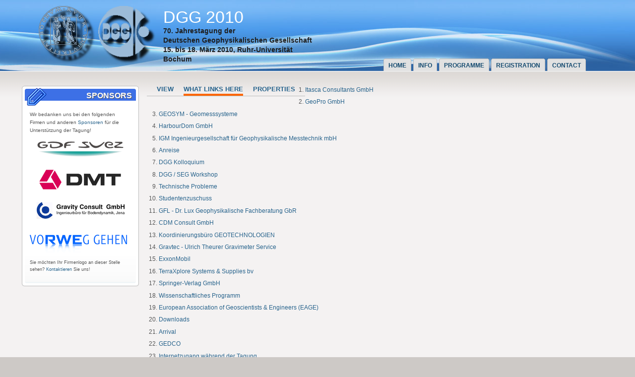

--- FILE ---
content_type: text/html
request_url: https://www.dgg2010.geophysik.ruhr-uni-bochum.de/en/node/142/backlinks/index10.html?page=10&%24Version=1&%24Path=%2F
body_size: 18811
content:
<!DOCTYPE html PUBLIC "-//W3C//DTD XHTML 1.0 Strict//EN" "http://www.w3.org/TR/xhtml1/DTD/xhtml1-strict.dtd">
<html xmlns="http://www.w3.org/1999/xhtml" lang="en" xml:lang="en">

  
<!-- Mirrored from www.dgg2010.ruhr-uni-bochum.de/en/node/142/backlinks?page=10&%24Version=1&%24Path=%2F by HTTrack Website Copier/3.x [XR&CO'2014], Wed, 25 Apr 2018 14:05:05 GMT -->
<!-- Added by HTTrack --><meta http-equiv="content-type" content="text/html;charset=utf-8" /><!-- /Added by HTTrack -->
<head>
<meta http-equiv="Content-Type" content="text/html; charset=utf-8" />
    <title> | 70. Jahrestagung der Deutschen Geophysikalischen Gesellschaft, 15. bis 18. März 2010, Bochum</title>
    <meta http-equiv="Content-Type" content="text/html; charset=utf-8" />
<link rel="shortcut icon" href="../../../../sites/default/files/waffles_favicon/index.ico" type="image/x-icon" />
<meta name="keywords" content="conference, geophysics, bochum, dgg, konferenz, tagung, dgg, deutsche geophysikalische gesellschaft, geman geopyhsical society" />
<meta name="description" content="70th Anual Conference of the German Geopyhsical Society at Ruhr-University Bochum
70. Jahrestagung der Deutschen Geophysikalischen Gesellschaft (DGG) an der Ruhr-Universität Bochum
Geophysik Tagung in Bochum vom 15. bis 18. März 2010
Geophysics Assembley in Bochum from March, 15 to 18 2010" />
    <link type="text/css" rel="stylesheet" media="all" href="../../../../sites/default/files/css/css_61aeeecd94408966b3c5fa9f10a72ce4/index.css" />
    <!--[if IE 7]>
      <link rel="stylesheet" href="/sites/all/themes/waffles/ie7-fixes.css" type="text/css">
    <![endif]-->
    <!--[if lte IE 6]>
      <link rel="stylesheet" href="/sites/all/themes/waffles/ie6-fixes.css" type="text/css">
    <![endif]-->
    <script type="text/javascript" src="../../../../sites/default/files/js/js_7af70e5b5fc5b7702caacc9ea6bf1052/index.js"></script>
<script type="text/javascript">
<!--//--><![CDATA[//><!--
jQuery.extend(Drupal.settings, { "basePath": "/", "spamspan": { "m": "spamspan", "u": "u", "d": "d", "h": "h", "t": "t" } });
//--><!]]>
</script>
  </head>

  <body class="not-logged-in not-front layout-first-main">
    <div id="page" class="clearfix">

      <div id="header">
        <div id="header-wrapper" class="clearfix">
          
                
          <div id="header-first">
             
            <div id="logo">
              <a href="../../../../index/index.html" title="Home"><img src="../../../../sites/default/files/waffles_logo/index.png" alt="Home" /></a>
            </div>
                                    <h1><a href="../../../../index/index.html" title="Home">DGG 2010</a></h1>
                                    <span id="slogan">70. Jahrestagung der<br/>
<a href="http://www.dgg-online.de/">Deutschen Geophysikalischen Gesellschaft</a><br/>
15. bis 18. März 2010, <a href="http://www.ruhr-uni-bochum.de/">Ruhr-Universität Bochum</a></span>
                      </div><!-- /header-first -->
  
          <div id="header-middle">
                      </div><!-- /header-middle -->
      
          <div id="header-last">
                      </div><!-- /header-last -->
      
        </div><!-- /header-wrapper -->
    
        <div id="header-bottom" class="clearfix">
                <div id="primary-menu">
          <ul class="menu"><li class="expanded first"><a href="../../../index.html" title="Startseite :: Start page">Home</a><ul class="menu"><li class="leaf first last"><a href="../../../blog/index.html" title="Konferenz Blog / Nachrichten">Blog / News</a></li>
</ul></li>
<li class="expanded"><a href="../../../taxonomy/term/3/index.html" title="Informationen">Info</a><ul class="menu"><li class="leaf first"><a href="../../46/index.html" title="Termine">Deadlines</a></li>
<li class="leaf"><a href="../../../www_vor_ort/index.html" title="Internetzugang während der Tagung">Internetzugang vor Ort</a></li>
<li class="leaf"><a href="../../../location_map/index.html" title="">Location map</a></li>
<li class="leaf"><a href="../../../sponsoren/index.html" title="Sponsoren">Sponsoren</a></li>
<li class="leaf"><a href="../../../firmen/index.html" title="Aussteller und Firmen">Firmen</a></li>
<li class="leaf"><a href="../../../arrival/index.html" title="">Arrival</a></li>
<li class="leaf"><a href="../../../studentenzuschuss/index.html" title="Studentenzuschuss">Studentenzuschuss</a></li>
<li class="leaf last"><a href="../../../submit_cv/index.html" title="Jobbörse">Jobbörse</a></li>
</ul></li>
<li class="expanded"><a href="../../../taxonomy/term/4/index.html" title="Programm">Programme</a><ul class="menu"><li class="leaf first"><a href="../../../schedule/index.html" title="Vorläufiger Zeitplan">Schedule</a></li>
<li class="leaf"><a href="../../../tagungsband/index.html" title="Wissenschaftliches Programm">Tagungsband</a></li>
<li class="leaf"><a href="../../../focus/index.html" title="Themenschwerpunkte der Tagung">Focus topics</a></li>
<li class="leaf"><a href="../../../kolloquium/index.html" title="DGG Koloquium">DGG Kolloquium</a></li>
<li class="leaf"><a href="../../../dgg_seg-workshop/index.html" title="DGG/SEG-Workshop">DGG/SEG-Workshop</a></li>
<li class="leaf"><a href="../../28/index.html" title="Rahmenprogramm">Social Programme</a></li>
<li class="leaf"><a href="../../../rahmenvortraege/index.html" title="Rahmenvorträge">Rahmenvorträge</a></li>
<li class="leaf"><a href="../../../excursions/index.html" title="">Excursions</a></li>
<li class="leaf last"><a href="../../../downloads/index.html" title="Downloads">Downloads</a></li>
</ul></li>
<li class="expanded"><a href="../../../taxonomy/term/5/index.html" title="Registrierung und Anmeldung von Beiträgen">Registration</a><ul class="menu"><li class="leaf first"><a href="../../../fees/index.html" title="Tagungsgebühren">Conference Fees</a></li>
<li class="leaf last"><a href="../../../registration-social-programme/index.html" title="Registration for the social programme">Social Programme</a></li>
</ul></li>
<li class="expanded last"><a href="../../../team/index.html" title="Kontakt / Team / Editorial / Rechtliche Hinweise">Contact</a><ul class="menu"><li class="leaf first"><a href="../../../team/index.html" title="Team">Team</a></li>
<li class="leaf"><a href="../../../imprint/index.html" title="Editorial / Imprint">Editorial</a></li>
<li class="leaf last"><a href="../../../legal_notes/index.html" title="Legal Notes">Legal Notes</a></li>
</ul></li>
</ul>        </div><!-- /primary_menu -->
                </div><!-- /header-bottom -->
      </div><!-- /header -->

      <div id="preface">
                <div id="preface-wrapper" class="prefaces-0 clearfix">
                  
          
          
                  </div><!-- /preface-wrapper -->
              </div><!-- /preface -->

      <div id="main">
        <div id="main-wrapper" class="clearfix">
          
          
        
                    <div id="sidebar-first">
            <!-- start block.tpl.php -->
<div class="block-wrapper odd">
     <!-- see preprocess_block() -->
  <div class="rounded-block">
    <div class="rounded-block-top-left"></div>
    <div class="rounded-block-top-right"></div>
    <div class="rounded-outside">
      <div class="rounded-inside">
        <p class="rounded-topspace"></p>
        
        <div id="block-block-1" class="block block-block">
                                <div class="block-icon pngfix"></div>
                      <h2 class="title block-title pngfix">Sponsors</h2>
                    <div class="content">
            <p style="font-size:x-small">Wir bedanken uns bei den folgenden Firmen und anderen <a href="../../../../sponsoren/index.html">Sponsoren</a> für die Unterstützung der Tagung!</p>
<p><span class="inline inline-center"><a href="http://www.gdfsuezep.de/"><img src="../../../../sites/default/files/images/gdfsuez_logo.img_assist_custom-180x36/index.png" alt="" title=""  class="image image-img_assist_custom-180x36 " width="180" height="36" /></a></span><br />
<span class="inline inline-center"><a href="http://www.dmt.de/"><img src="../../../../sites/default/files/images/dmt_logo.img_assist_custom-165x40/index.png" alt="" title=""  class="image image-img_assist_custom-165x40 " width="165" height="40" /></a></span><br />
<span class="inline inline-center"><a href="../../../../GRAVITY_CONSULT/index.html"><img src="../../../../sites/default/files/images/gravity-consult_logo.img_assist_custom-178x36/index.png" alt="" title=""  class="image image-img_assist_custom-178x36 " width="178" height="36" /></a></span><br />
<span class="inline inline-left"><a href="../../../../RWE_Dea/index.html"><img src="../../../../sites/default/files/images/RWE_Claimlogo_4C_P_M.img_assist_custom-196x38/index.png" alt="" title=""  class="image image-img_assist_custom-196x38 " width="196" height="38" /></a></span></p>
<p style="font-size:xx-small">Sie möchten Ihr Firmenlogo an dieser Stelle sehen? <a href="../../../../contact/index.html">Kontaktieren</a> Sie uns!</p>
<div class="image-clear"></div>          </div>
        </div>
  
          <p class="rounded-bottomspace"></p>
      </div><!-- /rounded-inside -->
    </div>
    <div class="rounded-block-bottom-left"></div>
    <div class="rounded-block-bottom-right"></div>
  </div><!-- /rounded-block -->
    
</div>
<!-- /end block.tpl.php -->
          </div><!-- /sidebar-first -->
          
          <div id="content-wrapper">
                                    
         
   
                        
            <div id="content">
                            <div id="content-tabs">
                <ul class="tabs primary">
<li ><a href="../../../tagungsband/index.html">View</a></li>
<li class="active" ><a href="index.html" class="active">What links here</a></li>
<li ><a href="../metadata/index.html">Properties</a></li>
</ul>
              </div>
                          
              
              <div id="content-inner">
                                <div id="content-content">
                  <div class="view view-backlinks view-style-normal view-id-backlinks view-display-id-page">
    
  
  
      <div class="view-content">
      <div class="item-list">
    <ol>
          <li class="views-row views-row-1 views-row-odd views-row-first">  
  <div class="views-field-title">
                <span class="field-content"><a href="../../81/index.html">Itasca Consultants GmbH</a></span>
  </div>
</li>
          <li class="views-row views-row-2 views-row-even">  
  <div class="views-field-title">
                <span class="field-content"><a href="../../84/index.html">GeoPro GmbH</a></span>
  </div>
</li>
          <li class="views-row views-row-3 views-row-odd">  
  <div class="views-field-title">
                <span class="field-content"><a href="../../85/index.html">GEOSYM - Geomesssysteme</a></span>
  </div>
</li>
          <li class="views-row views-row-4 views-row-even">  
  <div class="views-field-title">
                <span class="field-content"><a href="../../87/index.html">HarbourDom GmbH</a></span>
  </div>
</li>
          <li class="views-row views-row-5 views-row-odd">  
  <div class="views-field-title">
                <span class="field-content"><a href="../../88/index.html">IGM Ingenieurgesellschaft für Geophysikalische Messtechnik mbH</a></span>
  </div>
</li>
          <li class="views-row views-row-6 views-row-even">  
  <div class="views-field-title">
                <span class="field-content"><a href="../../../../anreise/index.html">Anreise</a></span>
  </div>
</li>
          <li class="views-row views-row-7 views-row-odd">  
  <div class="views-field-title">
                <span class="field-content"><a href="../../../kolloquium/index.html">DGG Kolloquium</a></span>
  </div>
</li>
          <li class="views-row views-row-8 views-row-even">  
  <div class="views-field-title">
                <span class="field-content"><a href="../../../dgg_seg-workshop/index.html">DGG / SEG Workshop</a></span>
  </div>
</li>
          <li class="views-row views-row-9 views-row-odd">  
  <div class="views-field-title">
                <span class="field-content"><a href="../../100/index.html">Technische Probleme</a></span>
  </div>
</li>
          <li class="views-row views-row-10 views-row-even">  
  <div class="views-field-title">
                <span class="field-content"><a href="../../../studentenzuschuss/index.html">Studentenzuschuss</a></span>
  </div>
</li>
          <li class="views-row views-row-11 views-row-odd">  
  <div class="views-field-title">
                <span class="field-content"><a href="../../104/index.html">GFL - Dr. Lux Geophysikalische Fachberatung GbR</a></span>
  </div>
</li>
          <li class="views-row views-row-12 views-row-even">  
  <div class="views-field-title">
                <span class="field-content"><a href="../../106/index.html">CDM Consult GmbH</a></span>
  </div>
</li>
          <li class="views-row views-row-13 views-row-odd">  
  <div class="views-field-title">
                <span class="field-content"><a href="../../107/index.html">Koordinierungsbüro GEOTECHNOLOGIEN</a></span>
  </div>
</li>
          <li class="views-row views-row-14 views-row-even">  
  <div class="views-field-title">
                <span class="field-content"><a href="../../108/index.html">Gravtec - Ulrich Theurer Gravimeter Service</a></span>
  </div>
</li>
          <li class="views-row views-row-15 views-row-odd">  
  <div class="views-field-title">
                <span class="field-content"><a href="../../112/index.html">ExxonMobil</a></span>
  </div>
</li>
          <li class="views-row views-row-16 views-row-even">  
  <div class="views-field-title">
                <span class="field-content"><a href="../../115/index.html">TerraXplore Systems &amp; Supplies bv</a></span>
  </div>
</li>
          <li class="views-row views-row-17 views-row-odd">  
  <div class="views-field-title">
                <span class="field-content"><a href="../../130/index.html">Springer-Verlag GmbH</a></span>
  </div>
</li>
          <li class="views-row views-row-18 views-row-even">  
  <div class="views-field-title">
                <span class="field-content"><a href="../../131/index.html">Wissenschaftliches Programm</a></span>
  </div>
</li>
          <li class="views-row views-row-19 views-row-odd">  
  <div class="views-field-title">
                <span class="field-content"><a href="../../132/index.html">European Association of Geoscientists &amp; Engineers (EAGE)</a></span>
  </div>
</li>
          <li class="views-row views-row-20 views-row-even">  
  <div class="views-field-title">
                <span class="field-content"><a href="../../../downloads/index.html">Downloads</a></span>
  </div>
</li>
          <li class="views-row views-row-21 views-row-odd">  
  <div class="views-field-title">
                <span class="field-content"><a href="../../../arrival/index.html">Arrival</a></span>
  </div>
</li>
          <li class="views-row views-row-22 views-row-even">  
  <div class="views-field-title">
                <span class="field-content"><a href="../../152/index.html">GEDCO</a></span>
  </div>
</li>
          <li class="views-row views-row-23 views-row-odd">  
  <div class="views-field-title">
                <span class="field-content"><a href="../../../www_vor_ort/index.html">Internetzugang während der Tagung</a></span>
  </div>
</li>
          <li class="views-row views-row-24 views-row-even">  
  <div class="views-field-title">
                <span class="field-content"><a href="../../33/index.html">E-Mail List</a></span>
  </div>
</li>
          <li class="views-row views-row-25 views-row-odd">  
  <div class="views-field-title">
                <span class="field-content"><a href="../../../registration-social-programme/index.html">Registration for Social Programme</a></span>
  </div>
</li>
          <li class="views-row views-row-26 views-row-even views-row-last">  
  <div class="views-field-title">
                <span class="field-content"><a href="../../../submit_cv/index.html">Jobbörse</a></span>
  </div>
</li>
      </ol>
</div>    </div>
  
      <div class="item-list"><ul class="pager"><li class="pager-first first"><a href="index-2.html?%24Version=1&amp;%24Path=%2F" title="Go to first page" class="active">« first</a></li>
<li class="pager-previous"><a href="index9.html?page=9&amp;%24Version=1&amp;%24Path=%2F" title="Go to previous page" class="active">‹ previous</a></li>
<li class="pager-ellipsis">…</li>
<li class="pager-item"><a href="index2.html?page=2&amp;%24Version=1&amp;%24Path=%2F" title="Go to page 3" class="active">3</a></li>
<li class="pager-item"><a href="index3.html?page=3&amp;%24Version=1&amp;%24Path=%2F" title="Go to page 4" class="active">4</a></li>
<li class="pager-item"><a href="index4.html?page=4&amp;%24Version=1&amp;%24Path=%2F" title="Go to page 5" class="active">5</a></li>
<li class="pager-item"><a href="index5.html?page=5&amp;%24Version=1&amp;%24Path=%2F" title="Go to page 6" class="active">6</a></li>
<li class="pager-item"><a href="index6.html?page=6&amp;%24Version=1&amp;%24Path=%2F" title="Go to page 7" class="active">7</a></li>
<li class="pager-item"><a href="index7.html?page=7&amp;%24Version=1&amp;%24Path=%2F" title="Go to page 8" class="active">8</a></li>
<li class="pager-item"><a href="index8.html?page=8&amp;%24Version=1&amp;%24Path=%2F" title="Go to page 9" class="active">9</a></li>
<li class="pager-item"><a href="index9.html?page=9&amp;%24Version=1&amp;%24Path=%2F" title="Go to page 10" class="active">10</a></li>
<li class="pager-current last">11</li>
</ul></div>  
  
  
  
  
</div>                 </div>
              </div><!-- /content-inner -->
            </div><!-- /content -->

                      </div><!-- /content-wrapper -->
          
          
          
                    <div id="footer" class="clearfix">
                                                <a href="../../../../de/impressum/index.html">Impressum</a> / <a href="../../../imprint/index.html">Imprint</a> | &copy; 2009-2014 <a href="http://www.geophysik.ruhr-uni-bochum.de/">Ruhr-University Bochum</a>, <a href="http://www.geophysik.ruhr-uni-bochum.de/">Department of Geophysics</a> | <a href="mailto:webmaster@dgg2010.ruhr-uni-bochum.de">webmaster@dgg2010.ruhr-uni-bochum.de</a> | <a href="http://validator.w3.org/check?uri=referer">Valid XHTML 1.0 Strict</a>                      </div><!-- /footer -->
                    
        </div><!-- /main-wrapper -->
      </div><!-- /main -->
    </div><!-- /page -->
    <div id="legal-notice">Powered by <strong>Drupal</strong>, an open source content management system. <a href="http://drupal.org/">Drupal</a></div>  </body>

<!-- Mirrored from www.dgg2010.ruhr-uni-bochum.de/en/node/142/backlinks?page=10&%24Version=1&%24Path=%2F by HTTrack Website Copier/3.x [XR&CO'2014], Wed, 25 Apr 2018 14:05:05 GMT -->
</html>


--- FILE ---
content_type: text/css
request_url: https://www.dgg2010.geophysik.ruhr-uni-bochum.de/sites/default/files/css/css_61aeeecd94408966b3c5fa9f10a72ce4/index.css
body_size: 51214
content:

.book-navigation .menu{border-top:1px solid #888;padding:1em 0 0 3em;}.book-navigation .page-links{border-top:1px solid #888;border-bottom:1px solid #888;text-align:center;padding:0.5em;}.book-navigation .page-previous{text-align:left;width:42%;display:block;float:left;}.book-navigation .page-up{margin:0 5%;width:4%;display:block;float:left;}.book-navigation .page-next{text-align:right;width:42%;display:block;float:right;}#book-outline{min-width:56em;}.book-outline-form .form-item{margin-top:0;margin-bottom:0;}#edit-book-bid-wrapper .description{clear:both;}#book-admin-edit select{margin-right:24px;}#book-admin-edit select.progress-disabled{margin-right:0;}#book-admin-edit tr.ahah-new-content{background-color:#ffd;}#book-admin-edit .form-item{float:left;}

.node-unpublished{background-color:#fff4f4;}.preview .node{background-color:#ffffea;}#node-admin-filter ul{list-style-type:none;padding:0;margin:0;width:100%;}#node-admin-buttons{float:left;margin-left:0.5em;clear:right;}td.revision-current{background:#ffc;}.node-form .form-text{display:block;width:95%;}.node-form .container-inline .form-text{display:inline;width:auto;}.node-form .standard{clear:both;}.node-form textarea{display:block;width:95%;}.node-form .attachments fieldset{float:none;display:block;}.terms-inline{display:inline;}


fieldset{margin-bottom:1em;padding:.5em;}form{margin:0;padding:0;}hr{height:1px;border:1px solid gray;}img{border:0;}table{border-collapse:collapse;}th{text-align:left;padding-right:1em;border-bottom:3px solid #ccc;}.clear-block:after{content:".";display:block;height:0;clear:both;visibility:hidden;}.clear-block{display:inline-block;}/*_\*/
* html .clear-block{height:1%;}.clear-block{display:block;}/* End hide from IE-mac */



body.drag{cursor:move;}th.active img{display:inline;}tr.even,tr.odd{background-color:#eee;border-bottom:1px solid #ccc;padding:0.1em 0.6em;}tr.drag{background-color:#fffff0;}tr.drag-previous{background-color:#ffd;}td.active{background-color:#ddd;}td.checkbox,th.checkbox{text-align:center;}tbody{border-top:1px solid #ccc;}tbody th{border-bottom:1px solid #ccc;}thead th{text-align:left;padding-right:1em;border-bottom:3px solid #ccc;}.breadcrumb{padding-bottom:.5em}div.indentation{width:20px;height:1.7em;margin:-0.4em 0.2em -0.4em -0.4em;padding:0.42em 0 0.42em 0.6em;float:left;}div.tree-child{background:url(../../../../../misc/tree/index.png) no-repeat 11px center;}div.tree-child-last{background:url(../../../../../misc/tree-bottom/index.png) no-repeat 11px center;}div.tree-child-horizontal{background:url(../../../../../misc/tree/index.png) no-repeat -11px center;}.error{color:#e55;}div.error{border:1px solid #d77;}div.error,tr.error{background:#fcc;color:#200;padding:2px;}.warning{color:#e09010;}div.warning{border:1px solid #f0c020;}div.warning,tr.warning{background:#ffd;color:#220;padding:2px;}.ok{color:#008000;}div.ok{border:1px solid #00aa00;}div.ok,tr.ok{background:#dfd;color:#020;padding:2px;}.item-list .icon{color:#555;float:right;padding-left:0.25em;clear:right;}.item-list .title{font-weight:bold;}.item-list ul{margin:0 0 0.75em 0;padding:0;}.item-list ul li{margin:0 0 0.25em 1.5em;padding:0;list-style:disc;}ol.task-list li.active{font-weight:bold;}.form-item{margin-top:1em;margin-bottom:1em;}tr.odd .form-item,tr.even .form-item{margin-top:0;margin-bottom:0;white-space:nowrap;}tr.merge-down,tr.merge-down td,tr.merge-down th{border-bottom-width:0 !important;}tr.merge-up,tr.merge-up td,tr.merge-up th{border-top-width:0 !important;}.form-item input.error,.form-item textarea.error,.form-item select.error{border:2px solid red;}.form-item .description{font-size:0.85em;}.form-item label{display:block;font-weight:bold;}.form-item label.option{display:inline;font-weight:normal;}.form-checkboxes,.form-radios{margin:1em 0;}.form-checkboxes .form-item,.form-radios .form-item{margin-top:0.4em;margin-bottom:0.4em;}.marker,.form-required{color:#f00;}.more-link{text-align:right;}.more-help-link{font-size:0.85em;text-align:right;}.nowrap{white-space:nowrap;}.item-list .pager{clear:both;text-align:center;}.item-list .pager li{background-image:none;display:inline;list-style-type:none;padding:0.5em;}.pager-current{font-weight:bold;}.tips{margin-top:0;margin-bottom:0;padding-top:0;padding-bottom:0;font-size:0.9em;}dl.multiselect dd.b,dl.multiselect dd.b .form-item,dl.multiselect dd.b select{font-family:inherit;font-size:inherit;width:14em;}dl.multiselect dd.a,dl.multiselect dd.a .form-item{width:10em;}dl.multiselect dt,dl.multiselect dd{float:left;line-height:1.75em;padding:0;margin:0 1em 0 0;}dl.multiselect .form-item{height:1.75em;margin:0;}.container-inline div,.container-inline label{display:inline;}ul.primary{border-collapse:collapse;padding:0 0 0 1em;white-space:nowrap;list-style:none;margin:5px;height:auto;line-height:normal;border-bottom:1px solid #bbb;}ul.primary li{display:inline;}ul.primary li a{background-color:#ddd;border-color:#bbb;border-width:1px;border-style:solid solid none solid;height:auto;margin-right:0.5em;padding:0 1em;text-decoration:none;}ul.primary li.active a{background-color:#fff;border:1px solid #bbb;border-bottom:#fff 1px solid;}ul.primary li a:hover{background-color:#eee;border-color:#ccc;border-bottom-color:#eee;}ul.secondary{border-bottom:1px solid #bbb;padding:0.5em 1em;margin:5px;}ul.secondary li{display:inline;padding:0 1em;border-right:1px solid #ccc;}ul.secondary a{padding:0;text-decoration:none;}ul.secondary a.active{border-bottom:4px solid #999;}#autocomplete{position:absolute;border:1px solid;overflow:hidden;z-index:100;}#autocomplete ul{margin:0;padding:0;list-style:none;}#autocomplete li{background:#fff;color:#000;white-space:pre;cursor:default;}#autocomplete li.selected{background:#0072b9;color:#fff;}html.js input.form-autocomplete{background-image:url(../../../../../misc/throbber/index.gif);background-repeat:no-repeat;background-position:100% 2px;}html.js input.throbbing{background-position:100% -18px;}html.js fieldset.collapsed{border-bottom-width:0;border-left-width:0;border-right-width:0;margin-bottom:0;height:1em;}html.js fieldset.collapsed *{display:none;}html.js fieldset.collapsed legend{display:block;}html.js fieldset.collapsible legend a{padding-left:15px;background:url(../../../../../misc/menu-expanded/index.png) 5px 75% no-repeat;}html.js fieldset.collapsed legend a{background-image:url(../../../../../misc/menu-collapsed/index.png);background-position:5px 50%;}* html.js fieldset.collapsed legend,* html.js fieldset.collapsed legend *,* html.js fieldset.collapsed table *{display:inline;}html.js fieldset.collapsible{position:relative;}html.js fieldset.collapsible legend a{display:block;}html.js fieldset.collapsible .fieldset-wrapper{overflow:auto;}.resizable-textarea{width:95%;}.resizable-textarea .grippie{height:9px;overflow:hidden;background:#eee url(../../../../../misc/grippie/index.png) no-repeat center 2px;border:1px solid #ddd;border-top-width:0;cursor:s-resize;}html.js .resizable-textarea textarea{margin-bottom:0;width:100%;display:block;}.draggable a.tabledrag-handle{cursor:move;float:left;height:1.7em;margin:-0.4em 0 -0.4em -0.5em;padding:0.42em 1.5em 0.42em 0.5em;text-decoration:none;}a.tabledrag-handle:hover{text-decoration:none;}a.tabledrag-handle .handle{margin-top:4px;height:13px;width:13px;background:url(../../../../../misc/draggable/index.png) no-repeat 0 0;}a.tabledrag-handle-hover .handle{background-position:0 -20px;}.joined + .grippie{height:5px;background-position:center 1px;margin-bottom:-2px;}.teaser-checkbox{padding-top:1px;}div.teaser-button-wrapper{float:right;padding-right:5%;margin:0;}.teaser-checkbox div.form-item{float:right;margin:0 5% 0 0;padding:0;}textarea.teaser{display:none;}html.js .no-js{display:none;}.progress{font-weight:bold;}.progress .bar{background:#fff url(../../../../../misc/progress/index.gif);border:1px solid #00375a;height:1.5em;margin:0 0.2em;}.progress .filled{background:#0072b9;height:1em;border-bottom:0.5em solid #004a73;width:0%;}.progress .percentage{float:right;}.progress-disabled{float:left;}.ahah-progress{float:left;}.ahah-progress .throbber{width:15px;height:15px;margin:2px;background:transparent url(../../../../../misc/throbber/index.gif) no-repeat 0px -18px;float:left;}tr .ahah-progress .throbber{margin:0 2px;}.ahah-progress-bar{width:16em;}#first-time strong{display:block;padding:1.5em 0 .5em;}tr.selected td{background:#ffc;}table.sticky-header{margin-top:0;background:#fff;}#clean-url.install{display:none;}html.js .js-hide{display:none;}#system-modules div.incompatible{font-weight:bold;}#system-themes-form div.incompatible{font-weight:bold;}span.password-strength{visibility:hidden;}input.password-field{margin-right:10px;}div.password-description{padding:0 2px;margin:4px 0 0 0;font-size:0.85em;max-width:500px;}div.password-description ul{margin-bottom:0;}.password-parent{margin:0 0 0 0;}input.password-confirm{margin-right:10px;}.confirm-parent{margin:5px 0 0 0;}span.password-confirm{visibility:hidden;}span.password-confirm span{font-weight:normal;}

ul.menu{list-style:none;border:none;text-align:left;}ul.menu li{margin:0 0 0 0.5em;}li.expanded{list-style-type:circle;list-style-image:url(../../../../../misc/menu-expanded/index.png);padding:0.2em 0.5em 0 0;margin:0;}li.collapsed{list-style-type:disc;list-style-image:url(../../../../../misc/menu-collapsed/index.png);padding:0.2em 0.5em 0 0;margin:0;}li.leaf{list-style-type:square;list-style-image:url(../../../../../misc/menu-leaf/index.png);padding:0.2em 0.5em 0 0;margin:0;}li a.active{color:#000;}td.menu-disabled{background:#ccc;}ul.links{margin:0;padding:0;}ul.links.inline{display:inline;}ul.links li{display:inline;list-style-type:none;padding:0 0.5em;}.block ul{margin:0;padding:0 0 0.25em 1em;}

#permissions td.module{font-weight:bold;}#permissions td.permission{padding-left:1.5em;}#access-rules .access-type,#access-rules .rule-type{margin-right:1em;float:left;}#access-rules .access-type .form-item,#access-rules .rule-type .form-item{margin-top:0;}#access-rules .mask{clear:both;}#user-login-form{text-align:center;}#user-admin-filter ul{list-style-type:none;padding:0;margin:0;width:100%;}#user-admin-buttons{float:left;margin-left:0.5em;clear:right;}#user-admin-settings fieldset .description{font-size:0.85em;padding-bottom:.5em;}.profile{clear:both;margin:1em 0;}.profile .picture{float:right;margin:0 1em 1em 0;}.profile h3{border-bottom:1px solid #ccc;}.profile dl{margin:0 0 1.5em 0;}.profile dt{margin:0 0 0.2em 0;font-weight:bold;}.profile dd{margin:0 0 1em 0;}



.field .field-label,.field .field-label-inline,.field .field-label-inline-first{font-weight:bold;}.field .field-label-inline,.field .field-label-inline-first{display:inline;}.field .field-label-inline{visibility:hidden;}.node-form .content-multiple-table td.content-multiple-drag{width:30px;padding-right:0;}.node-form .content-multiple-table td.content-multiple-drag a.tabledrag-handle{padding-right:.5em;}.node-form .content-add-more .form-submit{margin:0;}.node-form .number{display:inline;width:auto;}.node-form .text{width:auto;}.form-item #autocomplete .reference-autocomplete{white-space:normal;}.form-item #autocomplete .reference-autocomplete label{display:inline;font-weight:normal;}#content-field-overview-form .advanced-help-link,#content-display-overview-form .advanced-help-link{margin:4px 4px 0 0;}#content-field-overview-form .label-group,#content-display-overview-form .label-group,#content-copy-export-form .label-group{font-weight:bold;}table#content-field-overview .label-add-new-field,table#content-field-overview .label-add-existing-field,table#content-field-overview .label-add-new-group{float:left;}table#content-field-overview tr.content-add-new .tabledrag-changed{display:none;}table#content-field-overview tr.content-add-new .description{margin-bottom:0;}table#content-field-overview .content-new{font-weight:bold;padding-bottom:.5em;}.advanced-help-topic h3,.advanced-help-topic h4,.advanced-help-topic h5,.advanced-help-topic h6{margin:1em 0 .5em 0;}.advanced-help-topic dd{margin-bottom:.5em;}.advanced-help-topic span.code{background-color:#EDF1F3;font-family:"Bitstream Vera Sans Mono",Monaco,"Lucida Console",monospace;font-size:0.9em;padding:1px;}.advanced-help-topic .content-border{border:1px solid #AAA}


span.inline-left{display:block;float:left;margin:5px 5px 5px 0px;}span.inline-right{display:block;float:right;margin:5px 0px 5px 5px;}span.inline-center{display:block;text-align:center;}span.inline .caption{display:block;}.image-clear{display:block;clear:both;height:1px;line-height:0px;font-size:0px;margin-bottom:-1px;}


img.urlicon{height:12px;width:12px;}


div.fieldgroup{margin:.5em 0 1em 0;}div.fieldgroup .content{padding-left:1em;}
.views-exposed-form .views-exposed-widget{float:left;padding:.5em 1em 0 0;}.views-exposed-form .views-exposed-widget .form-submit{margin-top:1.6em;}.views-exposed-form .form-item,.views-exposed-form .form-submit{margin-top:0;margin-bottom:0;}.views-exposed-form label{font-weight:bold;}.views-exposed-widgets{margin-bottom:.5em;}html.js a.views-throbbing,html.js span.views-throbbing{background:url(../../../../all/modules/views/images/status-active/index.gif) no-repeat right center;padding-right:18px;}div.view div.views-admin-links{font-size:xx-small;margin-right:1em;margin-top:1em;}.block div.view div.views-admin-links{margin-top:0;}div.view div.views-admin-links ul{margin:0;padding:0;}div.view div.views-admin-links li{margin:0;padding:0 0 2px 0;z-index:201;}div.view div.views-admin-links li a{padding:0;margin:0;color:#ccc;}div.view div.views-admin-links li a:before{content:"[";}div.view div.views-admin-links li a:after{content:"]";}div.view div.views-admin-links-hover a,div.view div.views-admin-links:hover a{color:#000;}div.view div.views-admin-links-hover,div.view div.views-admin-links:hover{background:transparent;}div.view div.views-hide{display:none;}div.view div.views-hide-hover,div.view:hover div.views-hide{display:block;position:absolute;z-index:200;}div.view:hover div.views-hide{margin-top:-1.5em;}.views-view-grid tbody{border-top:none;}




html,body,div,span,p,blockquote,pre,code,ul,ol,li,h1,h2,h3,h4,h5,h6,form,fieldset,legend,label,input,textarea,table,caption,tbody,tfoot,thead,tr,th,td{margin:0;padding:0;}:focus{outline:none;}img{border:0;margin:0;padding:0;}body{background:#cdc9c6;font-family:Tahoma,Verdana,Arial,Helvetica,sans-serif;font-size:75%;font-weight:normal;line-height:160%;}h1{font-size:2.5em;font-weight:normal;}h2{font-size:1.75em;font-weight:normal;}h3{font-size:1.25em;font-weight:bold;}h4{font-size:1.1em;font-weight:bold;}h5{font-size:1em;font-weight:bold;}h6{font-size:0.8em;font-weight:bold;}a{color:#27638C;margin:0;padding:0;text-decoration:none;}a:link,a:visited{color:#27638C;}a:hover,a:active{text-decoration:underline;color:#dd5800;}html{background:#cdc9c6;color:#555;}#page{background-color:#f4f2f2;margin:0 auto;width:100%;max-width:1290px;}p{font-size:1em;font-weight:normal;line-height:160%;margin:10px 0;}ul{margin:0.5em 0 1em;padding:0;}ol{margin:0.75em 0 1.25em;padding:0;}ol li,ul li{margin:0.4em 0 0.4em .5em;}ul.menu li,.item-list ul li{margin:0.15em 0 0.15em 0.5em;}ul.menu ul,.item-list ul ul{margin-left:0;}ol li,ul li,ul.menu li,.item-list ul li,li.leaf{margin:0.15em 0 0.15em 0;padding:0.2em 0 0 1.333em;}ul li,ul.menu li,.item-list ul li,li.leaf{background:url(../../../../all/themes/waffles/images/raquo/index.png) no-repeat left 0.833em;list-style-image:none;list-style-type:none;}ol li{padding:0 0 .3em;margin-left:2em;}div.block ul{padding:0 0 3px;}ul.links li,ul.links.inline{background:transparent;}#user-login-form div.item-list ul li,div.terms ul li{list-style-type:none;margin:0;}html.js #user-login-form li.openid-processed,html.js #user-login li.openid-processed{font-weight:bold;list-style-type:none;margin:10px 0 0 -6px;padding-left:20px;padding-top:0.2em}#preface-wrapper div.block ul li{background:url(../../../../all/themes/waffles/images/cyan-bullet/index.png) no-repeat left center;list-style-image:none;list-style-type:none;font-size:12px;color:#bdc6cd;padding-left:20px;margin:0px;line-height:16px;}#preface-wrapper div.block a{text-decoration:none;font-weight:normal;}#preface-wrapper div.block a:hover{text-decoration:underline;}#preface-wrapper div.block ol li{list-style-image:none;padding:2px 0;}body.layout-main-last #sidebar-last li.leaf,body.layout-main-last #sidebar-last ul.menu li,body.layout-main-last #sidebar-last .item-list ul li,#content-content .node ul li,#content-bottom  ul li{background:url(../../../../all/themes/waffles/images/green-bullet/index.png) no-repeat left center;list-style-image:none;list-style-type:none;padding-left:1.5em;margin-left:1em;}hr{border:1px solid #c7d0d8;}div.content a.feed-icon img,div.content th img{border:0;}#first-time p{clear:both;}#first-time ol{list-style-position:outside;margin-left:2em;}#header{background:#3066a6 url(../../../../all/themes/waffles/images/header-bg/index.jpg) no-repeat center top;padding-left:15px;}#header-wrapper{margin:0 auto;padding:0;width:960px;}#search-box{background:#dee2e7 url(../../../../all/themes/waffles/images/bg-search/index.gif) repeat-x;border:1px solid #555;float:right;padding:8px;position:relative;top:0;width:20em;-moz-border-radius-bottomleft:12px;-moz-border-radius-bottomright:12px;-webkit-border-bottom-left-radius:10px;-webkit-border-bottom-right-radius:10px;}#search-box input#edit-search-theme-form-1{width:170px;}#search-box input.form-submit{background:#666;border:1px solid #777;color:#fff;cursor:pointer;font-family:Tahoma,Verdana,Arial,Helvetica,sans-serif;font-size:1em;font-weight:normal;padding:1px 3px 1px;outline:none;text-transform:none;-moz-border-radius:0;-moz-outline-radius:0;-webkit-border-radius:0;}#search-box label,#search-box a.advanced-search-link{display:none;}#header-first{float:left;font-family:Myriad Pro,Myriad Web Pro Regular,Lucida Grande,Geneva,Trebuchet MS,sans-serif;margin:12px 30px 0 0;width:630px;}#header-first #logo{float:left;margin:0 14px 0 0;}#header-first h1{font-size:2.8em;line-height:80%;margin:10px 0 5px 180px;}#header-first h1 a{text-decoration:none;color:#fff;}#header-first h1 a:hover{color:#1e1e1e;}#header-first #slogan{display:block;font-size:1.1em;color:#1e1e1e;margin:4px 0 0px 180px;}#header-middle{float:left;margin:10px 20px 0 0;width:230px;}#header-last{float:right;margin:10px 0 0;width:300px;}#header-bottom{margin:0 auto;position:relative;width:960px;z-index:600;}#preface{background:#000 url(../../../../all/themes/waffles/images/preface-wrapper-bg/index.png) repeat-x top;min-height:0px;padding:0 10px;}#preface-wrapper{color:#fff;font-family:Tahoma,Verdana,Arial,Helvetica,sans-serif;font-size:1.5em;margin:0 auto;overflow:hidden;padding:0px 0 0px 0;width:95%;}#preface-wrapper .form-submit{font-size:0.6em;}#preface-wrapper #preface-first{}#preface-wrapper #preface-middle{}#preface-wrapper #preface-last{}#preface-wrapper.prefaces-1 div.column{float:left;width:100%;}#preface-wrapper.prefaces-2 div.column{display:inline;float:left;margin:0 14px;width:47%;}#preface-wrapper.prefaces-3 div.column{display:inline;float:left;margin:0 14px;width:30%;}#preface-wrapper a:link,#preface-wrapper a:visited{color:#fff;text-decoration:underline;}#preface-wrapper a:link:hover,#preface-wrapper a:visited:hover{border-bottom:none;text-decoration:none;}div.content > a:link img{border-bottom:none;margin:0;padding:0;}#main{background:transparent url(../../../../all/themes/waffles/images/content-gradient/index.png) repeat-x 0 1px;padding:0 10px;}#main-wrapper{margin:0 auto;overflow:hidden;width:95%;}#main-wrapper a.active{color:#144A6E;text-decoration:underline;}#sidebar-first{float:left;overflow:hidden;}#sidebar-last{background-color:#545e68;float:right;overflow:hidden;margin:0 0 0 10px;}#content-wrapper{overflow:hidden;}#content-top{margin:0 0 30px;overflow:hidden;}#content{margin:0 0 20px;min-width:600px;}#content-inner{}#content-bottom{clear:both;margin:20px 0 0;overflow:hidden;}#postscript-wrapper{clear:both;margin:0 auto;overflow:hidden;}#postscript-wrapper #postscript-first{padding-left:0;}#postscript-wrapper #postscript-middle{}#postscript-wrapper #postscript-last{padding-right:0;}#postscript-wrapper.postscripts-1 div.column{float:left;width:100%;}#postscript-wrapper.postscripts-2 div.column{float:left;margin:0 10px 0 8px;width:48%;}#postscript-wrapper.postscripts-3 div.column{float:left;padding:0 8px;width:32%;}#footer{border-bottom:1px solid #c7d0d8;border-top:1px solid #c7d0d8;clear:both;display:block;font-size:0.9em;margin:auto 0;overflow:hidden;padding:10px 0;text-align:center;}#footer ul{display:inline;margin:0;padding:0 0 0 9px;}#footer ul li{background:transparent none repeat;border-left:1px solid #CCC;display:inline;padding:0 5px 0 9px;}#footer ul li.first{border:none;}#legal-notice{background:#545e68;clear:both;color:#AAA;display:block;font-size:9px;padding:6px 0;text-align:center;width:100%;}#legal-notice a{color:#545e68;background:#AAA;margin:0 0 0 10px;padding:0 5px;text-decoration:none;}body.layout-main #content-wrapper{margin:20px 0 0 0;width:960px;}body.layout-first-main #sidebar-first{margin:20px 14px 0 0;width:240px;}body.layout-first-main #content-wrapper{margin:20px 0 0 0;}body.layout-main-last #content-wrapper{margin:20px 20px 0 0;position:relative;width:470px;z-index:1;}body.layout-main-last #sidebar-last{background-color:transparent;margin:20px 0 0 0;width:470px;}body.layout-first-main-last #sidebar-first{margin:20px 20px 0 0;width:240px;}body.layout-first-main-last #content-wrapper{margin:20px 0 0;}body.layout-first-main-last #content-wrapper #content-inner{}body.layout-first-main-last #content-wrapper #sidebar-last{background-color:transparent;margin:0;padding:0 0 0 20px;width:280px;}body.full-node.layout-first-main-last #sidebar-last{margin:0;}.hide{display:none;visibility:hidden;}.left{float:left;}.right{float:right;}.clear{clear:both;}.clearfix:after{clear:both;content:".";display:block;font-size:0;height:0;visibility:hidden;}.center{text-align:center;}img.center,img[align="center"]{display:block;margin-left:auto;margin-right:auto;}img.lleft{float:left;margin:2px 20px 5px 0px;}img.rright{float:right;margin:2px 0px 5px 20px;}img.left,img[align="left"]{float:left;margin:4px 20px 5px 0px;padding:3px;background-color:#fff;border:1px solid #c7d0d8;}img.right,img[align="right"]{float:right;margin:4px 0px 5px 20px;padding:3px;background-color:#fff;border:1px solid #c7d0d8;}#imceimage-field_cover-{float:right;margin:4px 0px 5px 20px;padding:3px;background-color:#fff;border:1px solid #c7d0d8;}#imceimage-field_picturenews-,#imceimage-field_pictureacces-{float:left;margin:4px 20px 5px 0px;padding:3px;background-color:#fff;border:1px solid #c7d0d8;}.field-field-status{border-bottom:1px dotted #c7d0d8;padding-bottom:10px;margin-bottom:10px;}.field-field-genre{margin-top:10px;}#preface .content p{font-size:12px;color:#c7d0d8;font-weight:normal;line-height:120%;margin:8px 0;}h1.title{border-bottom:1px solid #c7d0d8;clear:left;font-family:Myriad Pro,Myriad Web Pro Regular,Lucida Grande,Geneva,Trebuchet MS,sans-serif;font-size:1.833em;font-weight:600;line-height:1.272em;width:60%;}h2.title{font-family:Myriad Pro,Myriad Web Pro Regular,Lucida Grande,Geneva,Trebuchet MS,sans-serif;font-size:1.5em;font-weight:600;text-transform:uppercase;}h2.title a:link,h2.title a:visited{}h2.title a:hover,h2.title a:active{color:#619CBE;text-decoration:none;}div.node h2.title{border-bottom:1px solid #c7d0d8;}div.node{margin:0 0 30px;}#content-content .node ul.links li,#content-content .node ul.inline li,#content-content .node .links a{background:transparent;margin:0;padding:0 14px 0 0;}div.node .read-more a,div.node .more-link a,div.node .links a{font-size:0.9em;font-weight:bold;margin:0;}#content-content .node ul.links li.comment_forbidden a{padding-right:4px;}.submitted,.terms{font-size:0.8em;color:#777;}.vocab-name{font-weight:bold;}.terms{font-size:0.9em;}.vocab-name{font-weight:bold;}.terms{line-height:130%;}.terms ul.taxonomy li{margin:10px 0 5px;}.terms ul.taxonomy ul.vocab-list,.terms ul.taxonomy li.vocab-term{display:inline;}.submitted a:link{}.submitted a:visited,.submitted a:hover,.submitted a:active{}blockquote{}div.node.full-node div.content{border-bottom:1px solid #c7d0d8;}.node-form .standard{clear:none;}.picture{float:right;margin:0 0 2px 4px;padding:2px;}div.block{position:relative;}div.block-region{background-color:#FFFF66;color:#000;font-family:Tahoma,Verdana,Arial,Helvetica,sans-serif;font-size:16px;margin-bottom:4px;margin-top:4px;padding:3px;text-align:center;}div.block .title{}div.block .submitted{}div.block .submitted a:link{}div.block .submitted a:visited,div.block .submitted a:hover,div.block .submitted a:active{}div.block-wrapper{margin:10px 0;}div.block div.content{overflow:hidden;}#user-login-form .item-list ul li,div.terms ul li{list-style-type:none;margin:2px 0 0 16px;}#header-middle h2.block-title,#header-last h2.block-title{color:#51748C;font-size:1.833em;margin:0;padding:0;}#preface-wrapper h2.block-title{background-color:transparent;color:#ff6600;font-size:1em;padding:0;}#preface-wrapper .block .content{margin:10px 0 0;}body.layout-first-main-last #sidebar-first .block-wrapper,body.layout-first-main-last #sidebar-last .block-wrapper{margin:0 0 10px;}#sidebar-first h2.block-title{background-color:#ff6600;font-size:1.3em;color:#fff;padding:4px 8px 1px 46px;text-align:right;text-shadow:#545454 1px 1px;-moz-border-radius-topleft:3px;-moz-border-radius-topright:3px;-webkit-border-top-left-radius:4px;-webkit-border-top-right-radius:4px;}#sidebar-last h2.block-title{background-color:#3d70e6;font-size:1.3em;color:#fff;padding:4px 8px 1px 46px;text-align:right;text-shadow:#545454 1px 1px;-moz-border-radius-topleft:3px;-moz-border-radius-topright:3px;-webkit-border-top-left-radius:4px;-webkit-border-top-right-radius:4px;}#postscript-wrapper h2.block-title{background-color:#3bcd6b;font-size:1.3em;color:#fff;padding:4px 8px 1px 46px;text-align:right;text-shadow:#545454 1px 1px;-moz-border-radius-topleft:3px;-moz-border-radius-topright:3px;-webkit-border-top-left-radius:4px;-webkit-border-top-right-radius:4px;}#sidebar-first div.block div.content,#sidebar-last div.block div.content,#postscript-wrapper div.block div.content{background:transparent url(../../../../all/themes/waffles/images/block-gradient/index.gif) no-repeat center bottom;border-bottom:3px solid #F1F5F7;padding:10px 10px 8px;-moz-border-radius-bottomleft:6px;-moz-border-radius-bottomright:6px;-webkit-border-bottom-left-radius:4px;-webkit-border-bottom-right-radius:4px;}#preface-wrapper div.block div.content,body.layout-main-last #sidebar-last div.block div.content{border:none;}body.layout-main-last #sidebar-last div.block-wrapper{margin:0 0 30px;}#preface-wrapper div.block div.content,body.layout-main-last #sidebar-last div.block div.content,#footer div.block div.content{background:none;border-bottom:none;margin:0;padding:0;}body.layout-main-last #sidebar-last div.block div.content{padding:6px;}body.layout-main-last #sidebar-last h2.block-title{border-bottom:1px solid #c7d0d8;background-color:transparent;color:#666;padding:0;text-align:left;text-shadow:none;width:400px;}#footer h2.block-title{background:transparent;color:#666;}#sidebar-first #block-search-0 .form-item label,#sidebar-last #block-search-0 .form-item label{display:none;}div.block ul li a,div.block ul.menu li a{font-size:1em;font-weight:bold;}div.block ul.menu li,div.block .item-list ul li{margin:0;}div.block ul.menu li a:link,div.block ul.menu li a:visited{}div.block ul.menu li a:hover,div.block ul.menu li a:active{}#footer div.block ul li a,#footer div.block ul.menu li a{font-weight:normal;}div.rounded-block{margin-top:-1px;}p.rounded-topspace{margin-top:-14px;}p.rounded-bottomspace{margin-bottom:-10px;}div.rounded-block-top-left,div.rounded-block-top-right,div.rounded-block-bottom-left,div.rounded-block-bottom-right{background:transparent url(../../../../all/themes/waffles/images/rounded-block/index.png) no-repeat;font-size:2px;height:11px;}body.layout-main-last #sidebar-last div.rounded-block-top-left,body.layout-main-last #sidebar-last div.rounded-block-top-right,body.layout-main-last #sidebar-last div.rounded-block-bottom-left,body.layout-main-last #sidebar-last div.rounded-block-bottom-right{background:none;font-size:inherit;height:auto;}div.rounded-block-top-left,div.rounded-block-bottom-left{margin-right:11px;}div.rounded-block-top-right{background-position:100% 0;}div.rounded-block-top-right,div.rounded-block-bottom-right{margin-left:11px;margin-top:-11px;}body.layout-main-last #sidebar-last div.rounded-block-top-right,body.layout-main-last #sidebar-last div.rounded-block-bottom-right{margin:0;}div.rounded-block-bottom-left{background-position:0 -11px;}div.rounded-block-bottom-right{background-position:100% -11px;}div.rounded-outside,div.rounded-inside{background:transparent url(../../../../all/themes/waffles/images/rounded-block-inner/index.png) repeat-y right;padding-right:8px;}body.layout-main-last #sidebar-last div.rounded-outside,body.layout-main-last #sidebar-last div.rounded-inside{background:none;margin:0;padding:0;}div.rounded-inside{background-position:left;padding:0 0 0 8px;}#primary-menu{display:block;float:right;font-family:Myriad Pro,Myriad Web Pro Regular,Lucida Grande,Geneva,Trebuchet MS,sans-serif;font-size:1em;font-weight:bold;margin-top:12px;padding:0;position:relative;text-transform:uppercase;}#primary-menu ul.links li{}#primary-menu ul.links li.first{}#primary-menu ul.links li.last{}#primary-menu ul.links li a:link,#primary-menu ul.links li a:visited{}#primary-menu ul.links li a:hover,#primary-menu ul.links li a:active{}#primary-menu ul.menu li{background:transparent url(../../../../all/themes/waffles/images/tab-left/index.png) no-repeat left 0;display:block;float:left;margin:0 4px 0 0;padding:0 0 0 0.833em;position:relative;width:auto;}#primary-menu ul.menu li:hover,#primary-menu ul.menu li.hover,#primary-menu ul.menu li.active-trail{background-position:left -29px;}#primary-menu ul.menu li a{background:transparent url(../../../../all/themes/waffles/images/tab-right/index.png) no-repeat right 0;color:#154B70;display:block;padding:0.416em 0.833em 0.083em 0;text-decoration:none;}#primary-menu ul.menu li a:hover,#primary-menu ul.menu li:hover a,#primary-menu ul.menu li.hover a,#primary-menu ul.menu li.active-trail a{background-position:right -29px;color:#fff;}#primary-menu ul.menu li ul{background:transparent url(../../../../all/themes/waffles/images/drop-bottom/index.png) no-repeat 0 bottom;left:-999em;opacity:0.90;margin:0 0 0 -10px;padding:1px 0 4px;position:absolute;width:144px;z-index:2;}#primary-menu ul.menu li:hover ul,#primary-menu ul.menu li.hover ul{display:block;left:auto;}#primary-menu ul.menu li ul li{background:#e1e1e1;border-bottom:1px solid #bbb;border-left:1px solid #bbb;border-right:1px solid #bbb;float:left;font-family:Tahoma,Verdana,Arial,Helvetica,sans-serif;font-size:0.8em;font-weight:normal;height:auto;margin:0;}#primary-menu ul.menu li ul li.last{border-bottom:none}#primary-menu ul.menu li ul li a,#primary-menu ul.menu li ul li a:link,#primary-menu ul.menu li ul li a:visited{background:transparent;color:#154B6F;display:block;margin:0;padding:4px 0;text-transform:none;width:135px;}#primary-menu ul.menu li ul li a:hover{color:#000;display:block;margin:0;padding:4px 0;text-decoration:none;}#primary-menu ul.menu li ul li ul.menu{left:-999em;margin:0 0 0 -14px;padding:6px 0 4px;}#primary-menu ul.menu li ul li:hover ul.menu,#primary-menu ul.menu li ul li.hover ul.menu{display:block;left:154px;top:-6px;}#primary-menu ul.menu li ul li ul.menu li a{padding:4px;width:128px;}#secondary-menu{}#mission{padding:8px 0;text-align:center;}#breadcrumb{height:33px;width:100%;margin-top:10px;margin-bottom:20px;background:url(../../../../all/themes/waffles/images/bdback/index.png) repeat-x;border-bottom:1px solid #DDDDDD;border-top:1px solid #DDDDDD;}#breadcrump_image{background:url(../../../../all/themes/waffles/images/bdleft/index.png) no-repeat 0 0;height:35px;width:31px;float:left;}.breadcrumbown{width:100%;height:35px;background:url(../../../../all/themes/waffles/images/bdright/index.png) no-repeat 100% -1px;}.breadcrumbown a{color:#666666;text-decoration:none;font-size:11px;font-weight:bold;text-shadow:2px 2px 1px #FFFFFF;background:url(../../../../all/themes/waffles/images/bdto/index.png) no-repeat top left;height:35px;display:block;float:left;padding:7px 15px 0 30px;}.breadcrumbown a:hover{color:#333333;text-decoration:none;}#content-tabs{background-color:transparent;float:left;margin:0 0 20px 0;padding:0;}#content-tabs ul.primary,#content-tabs ul.secondary{border-bottom:1px solid #bbb;clear:left;float:left;margin:0;padding:0 10px;text-transform:uppercase;}#content-tabs ul.secondary{border-bottom:1px solid #bbb;margin-top:10px;text-transform:lowercase;}#content-tabs ul.primary li,#content-tabs ul.secondary li{background:transparent;border-style:none;display:inline;float:left;list-style:none;margin:0 10px;padding:0;}#content-tabs ul.primary li a:link,#content-tabs ul.primary li a:visited,#content-tabs ul.secondary li a:link,#content-tabs ul.secondary li a:visited{background-color:transparent;border:none;color:#27638C;float:left;font-size:1.1em;line-height:1.2em;font-weight:bold;margin:0;padding:0 0 6px 0;text-decoration:none;}#content-tabs ul.secondary li a:link,#content-tabs ul.secondary li a:visited{color:#27638C;font-size:1em;line-height:1.1em;}#content-tabs ul.primary li a.active:link,#content-tabs ul.primary li a.active:visited{border-bottom:4px solid #ff6600;color:#27638C;padding-bottom:2px;}#content-tabs ul.secondary li a.active:link,#content-tabs ul.secondary li a.active:visited{border-bottom:4px solid #ff6600;color:#27638C;padding-bottom:2px;}#content-tabs ul.primary li a:hover,#content-tabs ul.secondary li a:hover{border-bottom:4px solid #ff6600;color:#4A95C8;padding-bottom:2px;}form{margin:0;padding:0;}select.form-select,input.form-text,textarea.form-textarea{background:#F6F9FB url(../../../../all/themes/waffles/images/form-bg/index.png) left top;color:#666666;border:1px solid #9BABB0;padding:2px 0;-moz-border-radius:4px;-webkit-border-radius:4px;}body.layout-first-main-last select.form-select,body.layout-first-main-last input.form-text,body.layout-first-main-last textarea.form-textarea,body.layout-first-main-last div.resizable-textarea,body.layout-first-main-last div.resizable-textarea .grippie{max-width:325px;}input.form-submit,input.teaser-button{background:transparent url(../../../../all/themes/waffles/images/blue-button/index.png) no-repeat left center;border:1px solid #fff;color:#fff;cursor:pointer;font-family:Tahoma,Verdana,Arial,Helvetica,sans-serif;font-size:0.916em;font-weight:bold;margin:0 4px;padding:2px 4px;text-transform:uppercase;outline:1px solid #9BABB0;-moz-border-radius:4px;-moz-outline-radius:4px;-webkit-border-radius:4px;}input.form-submit:hover,input.teaser-button:hover{background-position:right center;cursor:pointer;}fieldset{border:1px solid #c7d0d8;margin:15px 0;padding:10px;}fieldset.collapsed{}fieldset legend{font-weight:bold;}html.js fieldset.collapsible legend a{font-weight:bold;}form#system-theme-settings select,form#system-theme-settings input.form-text{width:95%;}#user-login-form{text-align:left;}div.form-item label{font-weight:normal;}html.js input.form-autocomplete{background-position:100% 5px;}#main-wrapper .item-list .pager{clear:both;margin:0 0 20px;text-align:center;}#preface-wrapper .item-list .pager li,#main-wrapper .item-list .pager li{background-image:none;display:inline;list-style-type:none;margin:0;padding:2px;}#main-wrapper .item-list .pager a.active{color:#27638C;font-size:1em;font-weight:bold;padding:4px;text-decoration:none;}#main-wrapper .pager li.pager-current{background-color:#27638c;border:1px solid #eeebeb;color:#fff;margin:0 3px;padding:4px;}#main-wrapper .pager-first,#main-wrapper .pager-next,#main-wrapper .pager-previous,#main-wrapper .pager-item,#main-wrapper .pager-last{background-color:#f8f7f7;border:1px solid #eeebeb;margin:0 3px;padding:4px;}#main-wrapper .pager-first:hover,#main-wrapper .pager-next:hover,#main-wrapper .pager-previous:hover,#main-wrapper .pager-item:hover,#main-wrapper .pager-previous:hover,#main-wrapper .pager-last:hover{background-color:#fff;}table{border-collapse:collapse;margin:0 0 10px;width:100%;}.layout-first-main-last table{border-collapse:collapse;margin:0 0 10px;width:57%;}th{text-align:left;padding-right:1em;border-bottom:3px solid #CCC;}tr{padding:0.1em 0.6em;}td{padding:3px;}th.active img{display:inline;}tr.even td{background-color:#eeebeb;border-bottom:1px solid #CCC;}tr.odd td{background-color:#f8f7f7;border-bottom:1px solid #CCC;}td.active{}tbody{border-top:1px solid #CCC;}tbody th{border-bottom:1px solid #CCC;}thead th{text-align:left;padding-right:1em;border-bottom:3px solid #CCC;}.node-unpublished{background-color:#FFF4F4;}.preview{background-color:#FFFFEA;padding:10px;}.description{}div.messages{background:#FFFCE3;border:2px solid #EED300;color:#C28E00;font-weight:bold;font-size:1.166em;margin:20px 0pt;padding:10px;-moz-border-radius:6px;-webkit-border-radius:6px;}div.messages ul{list-style-position:inside;}div.messages em{color:#656C9B;}div.error{background-color:#FFF2F2;border-color:#FF0000;color:#B20000;}.status{}.help{}.help .more-help-link{}.marker{}.tips{}.book-navigation .menu{border-top:1px solid #CCC;padding:1em 0 0 3em;}.book-navigation .page-links{border-top:1px solid #CCC;border-bottom:1px solid #CCC;text-align:center;padding:0.5em;}#comments{clear:both;}#comments h2.comments{background-color:#ff6600;color:#fff;font-family:Myriad Pro,Myriad Web Pro Regular,Lucida Grande,Geneva,Trebuchet MS,sans-serif;font-size:1.333em;font-weight:600;padding:5px 14px 2px 52px;text-shadow:#545454 1px 1px;text-transform:uppercase;-moz-border-radius-topleft:3px;-moz-border-radius-topright:3px;-webkit-border-top-left-radius:4px;-webkit-border-top-right-radius:4px;}#comments .content{background:transparent;border:none;}#main-wrapper #comments a.active{color:#27638C;text-decoration:none;}.box{padding:10px;}#comment-form{margin:0 0 20px;padding:0 20px;}.comment{border:none;margin:6px 0 0;padding:10px;}.comment h3.title{font-weight:bold;margin:0 0 5px 0;}.comment .links a{font-size:0.9em;text-align:right;}#comments .odd{background-color:#f7f7f7;border:1px solid #ddd;}#comments .even{background-color:#fff;}#comments .comment-by-author{background-color:#FFFFEA;}.comment ul.links{text-align:right;clear:right;}#content-content .comment ul.links li{background:transparent;margin:0 10px 0 0;padding:0;}.signature p{border-top:1px solid #c7d0d8;font-family:serif;font-size:0.916em;margin:10px 0;padding:0;}.content blockquote p{font-style:italic;margin:0;padding:0 20px 8px;}blockquote{background:url(../../../../all/themes/waffles/images/close-quote/index.gif) no-repeat right bottom;color:#023562;margin:10px 0;}blockquote:first-child{background:url(../../../../all/themes/waffles/images/open-quote/index.gif) no-repeat left top;padding:10px 0 0 20px;}blockquote * >:first-child{background:transparent;padding:0;}blockquote a:link{text-decoration:underline;}#forum .description{font-size:0.9em;margin:0.5em;}#forum td.created,#forum td.posts,#forum td.topics,#forum td.last-reply,#forum td.replies,#forum td.pager{white-space:nowrap;}#forum td.posts,#forum td.topics,#forum td.replies,#forum td.pager{text-align:center;}.forum-topic-navigation{padding:1em 0 0 3em;border-top:1px solid #888;border-bottom:1px solid #888;text-align:center;padding:0.5em;}.forum-topic-navigation .topic-previous{text-align:right;float:left;width:46%;}.forum-topic-navigation .topic-next{text-align:left;float:right;width:46%;}.tnt-panel .panel-preface-wrapper,.tnt-panel .panel-postscript-wrapper{}.tnt-panel .panel-preface-first,.tnt-panel .panel-postscript-first{}.tnt-panel .panel-preface-last,.tnt-panel .panel-postscript-last{}.tnt-panel{margin-top:15px;}.tnt-panel .panel-panel{margin:0 0 10px 0;}.rounded_corner .wrap-corner{background-color:transparent !important;}.rounded_corner .wrap-corner .t-edge,.rounded_corner .wrap-corner .b-edge{background-image:none;}.rounded_corner .wrap-corner .l-edge,.rounded_corner .wrap-corner .r-edge{background-image:none !important;}.rounded_corner .wrap-corner .l-edge{border-left:1px solid #cce2a3;border-right:1px solid #cce2a3;background:#FFF;color:#000;padding-bottom:1px;padding-left:10px;padding-right:10px;}.rounded_corner .wrap-corner .r-edge{padding:0;}.rounded_corner .wrap-corner .t-edge .l,.rounded_corner .wrap-corner .t-edge .r,.rounded_corner .wrap-corner .b-edge .l,.rounded_corner .wrap-corner .b-edge .r{background-image:none;font-size:2px;height:11px;position:static;width:auto;}.rounded_corner .wrap-corner .t-edge .l,.rounded_corner .wrap-corner .b-edge .l{margin-right:11px;}.rounded_corner .wrap-corner .t-edge .r{background-position:100% 0;}.rounded_corner .wrap-corner .t-edge .r,.rounded_corner .wrap-corner .b-edge .r{margin-left:11px;margin-top:-11px;}.rounded_corner .wrap-corner .b-edge .l{background-position:0 -11px;}.rounded_corner .wrap-corner .b-edge .r{background-position:100% -11px;}.poll .bar{background-color:#DDD;}.poll .bar .foreground{background-color:#999;float:none;}.profile{clear:none;margin:12px 0;}.profile h2.title{margin-top:15px;border-bottom:1px solid;}.profile dt{float:left;margin-bottom:-10px;padding:0 5px;text-align:left;width:185px;}.layout-first-main-last .profile dd{margin:15px 5px 0 120px;}.layout-first-main-last .profile dt{width:100px;}.view .view-comments-recent .views-field-subject{font-weight:bold;}.view .view-style-node{}.view .view-style-teaser{}.view .view-style-list{}.view .view-style-table{}.view .views-admin-links li{background:transparent !important;}@media print{body{background:white;font-size:10pt;}#header,#header-top,#header-wrapper,#header-bottom,#sidebar-first,#sidebar-last,#preface-wrapper,#content-tabs,#mission,#slogan,#postscript-wrapper,#footer-top,#footer,#primary-menu,#search-box,#logo{display:none;}#page,#main-wrapper,#content-wrapper,#content-top,#content,#content-bottom{background:transparent none;border:0;color:black;float:none !important;margin:0;padding:0;width:auto;}#content-wrapper{margin:0 3%;}}.marker,#new .new{background-color:#b5b5b5;font-size:9px;color:#fff;margin:0 3px;padding:0px 4px 1px 4px;}.new{background-color:#ff0000;font-size:9px;color:#fff;margin:0 3px;padding:0px 4px 1px 4px;}.node .links{background-color:#eeebeb;margin:0;padding:0;}.readmore-item{background:url(../../../../all/themes/waffles/images/mini-page/index.gif) no-repeat left center;padding-left:20px;margin-left:5px;}.comment-item,.comment-add-item{background:url(../../../../all/themes/waffles/images/mini-comment/index.gif) no-repeat left center;padding-left:20px;margin-left:5px;}#content .node .links .blog_usernames_blog{background:url(../../../../all/themes/waffles/images/mini-user/index.gif) no-repeat left center;padding-left:20px;margin-left:5px;}.forum-topic-navigation,.page-links{font-size:0.9em;color:#777;background-color:#f8f7f7;margin:0;padding:0;}.forum-topic-navigation,.page-links{font-size:0.9em;color:#777;background-color:#f8f7f7;margin:0;padding:0;}



div.block-icon{height:48px;left:0;position:absolute;top:-0.666em;width:48px;}div.block-blog div.block-icon{background:transparent url(../../../../all/themes/waffles/icons/tnt_icon_01/index.png) no-repeat left center;}#block-blog-0 div.block-icon,body.layout-main-last #sidebar-last #block-blog-0 h2.block-title{background:transparent url(../../../../all/themes/waffles/icons/tnt_icon_02/index.png) no-repeat left center;}#block-book-0 div.block-icon,body.layout-main-last #sidebar-last #block-book-0 h2.block-title{background:transparent url(../../../../all/themes/waffles/icons/tnt_icon_07/index.png) no-repeat left center;}div.block-comment div.block-icon,div.comments-block-icon,#block-views-comments_recent-block div.block-icon{background:transparent url(../../../../all/themes/waffles/icons/tnt_icon_01/index.png) no-repeat left center;}div.block-forum div.block-icon,body.layout-main-last #sidebar-last div.block-comment h2.block-title,body.layout-main-last #sidebar-last div.block-forum h2.block-title,body.layout-main-last #sidebar-last #block-views-comments_recent-block h2.block-title{background:transparent url(../../../../all/themes/waffles/icons/tnt_icon_06/index.png) no-repeat left center;}#block-menu-devel div.block-icon,body.layout-main-last #sidebar-last #block-menu-devel h2.block-title{background:transparent url(../../../../all/themes/waffles/icons/tnt_icon_12/index.png) no-repeat left center;}div.block-menu div.block-icon,body.layout-main-last #sidebar-last div.block-menu h2.block-title{background:transparent url(../../../../all/themes/waffles/icons/tnt_icon_13/index.png) no-repeat left center;}div.block-search div.block-icon,body.layout-main-last #sidebar-last div.block-search h2.block-title{background:transparent url(../../../../all/themes/waffles/icons/tnt_icon_15/index.png) no-repeat left center;}div.block-search h2.block-title{padding-left:3.125em;}div.block-user div.block-icon,body.layout-main-last #sidebar-last div.block-user h2.block-title{background:transparent url(../../../../all/themes/waffles/icons/tnt_icon_08/index.png) no-repeat left center;}#block-user-0 div.block-icon,body.layout-main-last #sidebar-last #block-user-0 h2.block-title{background:transparent url(../../../../all/themes/waffles/icons/tnt_icon_14/index.png) no-repeat left center;}#block-views-archive-block div.block-icon,body.layout-main-last #sidebar-last #block-views-archive-block h2.block-title{background:transparent url(../../../../all/themes/waffles/icons/tnt_icon_07/index.png) no-repeat left center;}#block-tagadelic-2 div.block-icon,body.layout-main-last #sidebar-last div.block-tagadelic h2.block-title{background:transparent url(../../../../all/themes/waffles/icons/tnt_icon_00/index.png) no-repeat left center;}div.block-blog div.block-icon,div.block-comment div.block-icon,div.block-forum div.block-icon,div.block-search div.block-icon,div.block-menu div.block-icon,div.comments-block-icon,div.block-user div.block-icon,div.block-tagadelic div.block-icon,#block-blog-0 div.block-icon,#block-book-0 div.block-icon,#block-menu-devel div.block-icon,#block-user-0 div.block-icon,#block-views-archive-block div.block-icon,#block-views-comments_recent-block div.block-icon
#block-tagadelic-2 div.block-icon{height:48px;left:0;position:absolute;top:-0.666em;width:48px;}#preface-wrapper div.block div.block-icon,body.layout-main-last #sidebar-last div.block div.block-icon,#footer div.block div.block-icon{background:none;}body.layout-main-last #sidebar-last #block-blog-0 h2.block-title{background-position:left -1px;}body.layout-main-last #sidebar-last #block-book-0 h2.block-title{background-position:left -1px;}body.layout-main-last #sidebar-last div.block-comment h2.block-title{background-position:left -1px;}body.layout-main-last #sidebar-last #block-menu-devel h2.block-title{background-position:left -1px;}body.layout-main-last #sidebar-last div.block-forum h2.block-title{background-position:left -1px;}body.layout-main-last #sidebar-last div.block-menu h2.block-title{background-position:left -1px;}body.layout-main-last #sidebar-last div.block-search h2.block-title{background-position:left -1px;margin:0 0 4px;}body.layout-main-last #sidebar-last div.block-user h2.block-title{background-position:left -1px;}body.layout-main-last #sidebar-last #block-user-0 h2.block-title{background-position:left -1px;}body.layout-main-last #sidebar-last #block-views-archive-block h2.block-title{background-position:left -1px;}body.layout-main-last #sidebar-last #block-views-comments_recent-block h2.block-title{background-position:left -1px;}body.layout-main-last #sidebar-last #block-blog-0 h2.block-title,body.layout-main-last #sidebar-last #block-book-0 h2.block-title,body.layout-main-last #sidebar-last div.block-comment h2.block-title,body.layout-main-last #sidebar-last div.block-forum h2.block-title,body.layout-main-last #sidebar-last div.block-menu h2.block-title,body.layout-main-last #sidebar-last #block-menu-devel h2.block-title,body.layout-main-last #sidebar-last div.block-search h2.block-title,body.layout-main-last #sidebar-last div.block-user h2.block-title,body.layout-main-last #sidebar-last #block-user-0 h2.block-title,body.layout-main-last #sidebar-last #block-views-archive-block h2.block-title,body.layout-main-last #sidebar-last #block-views-comments_recent-block h2.block-title{padding:12px 0 0 52px;}




#page{background-color:#f4f2f2;margin:0 auto;width:100%;max-width:1290px;min-width:960px;}#header-wrapper{margin:0 auto;padding:0;max-width:1290px;max-height:100px;width:90%;}#header-first{float:left;font-family:Myriad Pro,Myriad Web Pro Regular,Lucida Grande,Geneva,Trebuchet MS,sans-serif;margin:12px 30px 0 0;width:564px;}#header-first #slogan{display:block;font-size:120%;font-weight:bold;color:#1e1e1e;margin:4px 0 0px 180px;}#header-first a{text-decoration:none;color:#1e1e1e;}#header-first a:hover{color:#fff;}#header-bottom{margin:0 auto;position:relative;width:85%;min-width:850px;z-index:600;}#sidebar-first h2.block-title{background-color:#3d70e6;font-size:1.3em;color:#fff;padding:4px 8px 1px 46px;text-align:right;text-shadow:#545454 1px 1px;-moz-border-radius-topleft:3px;-moz-border-radius-topright:3px;-webkit-border-top-left-radius:4px;-webkit-border-top-right-radius:4px;}#block-blog-0 div.block-icon,body.layout-main-last #sidebar-last #block-blog-0 h2.block-title{background:transparent url(../../../../all/themes/waffles/icons/feed-icon-28x28/index.png) no-repeat left top;margin-top:4px;margin-left:4px;}#block-block-1 div.block-icon,body.layout-main-first #sidebar-first #block-block-1 h2.block-title{background:url(../../../../all/themes/waffles/icons/klammer-wiki_gtk-attachment_gpl-48x48/index.png) no-repeat left top;}#block-block-3 div.block-icon,body.layout-main-first #sidebar-first #block-block-3 h2.block-title{background:transparent url(../../../../all/themes/waffles/icons/tnt_icon_12/index.png) no-repeat left top;}#block-block-4 div.block-icon,body.layout-main-last #sidebar-last #block-block-4 h2.block-title{background:transparent url(../../../../all/themes/waffles/icons/feed-icon-28x28/index.png) no-repeat left top;margin-top:4px;margin-left:4px;}#block-countdown-0 div.block-icon,body.layout-main-first #sidebar-first #block-countdown-0 h2.block-title{background:url(../../../../all/themes/waffles/icons/clock-wiki_history_gpl-32x32/index.png) no-repeat left top;margin-top:4px;margin-left:4px;}#block-locale-0 div.block-icon,body.layout-main-last #sidebar-last #block-locale-0 h2.block-title{background:transparent url(../../../../all/themes/waffles/icons/tnt_icon_01/index.png) no-repeat left top;}#block-webformblock-30 div.block-icon,body.layout-main-last #sidebar-last #block-webformblock-30 h2.block-title{background:transparent url(../../../../all/themes/waffles/icons/tnt_icon_07/index.png) no-repeat left top;}#block-webformblock-33 div.block-icon,body.layout-main-last #sidebar-last #block-webformblock-33 h2.block-title{background:transparent url(../../../../all/themes/waffles/icons/tnt_icon_07/index.png) no-repeat left top;}#views-slideshow-imageflow-1{background:#000000;color:#ffffff;}
